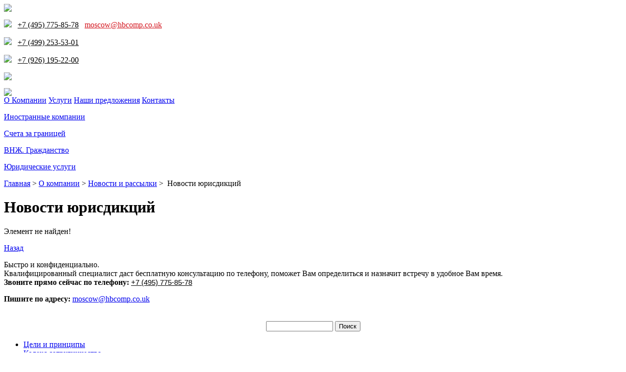

--- FILE ---
content_type: text/html; charset=UTF-8
request_url: https://hbcomp.ru/about/news_and_mailings/news_jurisdictions/6699/
body_size: 12298
content:


<!DOCTYPE html PUBLIC "-//W3C//DTD XHTML 1.0 Transitional//EN" "http://www.w3.org/TR/xhtml1/DTD/xhtml1-transitional.dtd"> 
<html xmlns="http://www.w3.org/1999/xhtml"> 
<head>
<link rel="shortcut icon" href="/bitrix/templates/honest-bright-banki-main-ru-new/favicon.ico">
<meta http-equiv="Content-Type" content="text/html; charset=UTF-8" />
<meta name="keywords" content="Новости юрисдикций" />
<meta name="description" content="Новости юрисдикций" />
<link href="/bitrix/cache/css/s1/honest-bright-banki-main-ru-new/page_6d60fce988ac043e3f2cfecf76a533e5/page_6d60fce988ac043e3f2cfecf76a533e5_v1.css?1711616856265" type="text/css"  rel="stylesheet" />
<link href="/bitrix/cache/css/s1/honest-bright-banki-main-ru-new/template_8334810efbf3816951af77b3b6b1eb63/template_8334810efbf3816951af77b3b6b1eb63_v1.css?176581241117890" type="text/css"  data-template-style="true" rel="stylesheet" />
<script type="text/javascript">if(!window.BX)window.BX={};if(!window.BX.message)window.BX.message=function(mess){if(typeof mess==='object'){for(let i in mess) {BX.message[i]=mess[i];} return true;}};</script>
<script type="text/javascript">(window.BX||top.BX).message({'JS_CORE_LOADING':'Загрузка...','JS_CORE_NO_DATA':'- Нет данных -','JS_CORE_WINDOW_CLOSE':'Закрыть','JS_CORE_WINDOW_EXPAND':'Развернуть','JS_CORE_WINDOW_NARROW':'Свернуть в окно','JS_CORE_WINDOW_SAVE':'Сохранить','JS_CORE_WINDOW_CANCEL':'Отменить','JS_CORE_WINDOW_CONTINUE':'Продолжить','JS_CORE_H':'ч','JS_CORE_M':'м','JS_CORE_S':'с','JSADM_AI_HIDE_EXTRA':'Скрыть лишние','JSADM_AI_ALL_NOTIF':'Показать все','JSADM_AUTH_REQ':'Требуется авторизация!','JS_CORE_WINDOW_AUTH':'Войти','JS_CORE_IMAGE_FULL':'Полный размер'});</script>

<script type="text/javascript" src="/bitrix/js/main/core/core.min.js?1709567527219752"></script>

<script>BX.setJSList(['/bitrix/js/main/core/core_ajax.js','/bitrix/js/main/core/core_promise.js','/bitrix/js/main/polyfill/promise/js/promise.js','/bitrix/js/main/loadext/loadext.js','/bitrix/js/main/loadext/extension.js','/bitrix/js/main/polyfill/promise/js/promise.js','/bitrix/js/main/polyfill/find/js/find.js','/bitrix/js/main/polyfill/includes/js/includes.js','/bitrix/js/main/polyfill/matches/js/matches.js','/bitrix/js/ui/polyfill/closest/js/closest.js','/bitrix/js/main/polyfill/fill/main.polyfill.fill.js','/bitrix/js/main/polyfill/find/js/find.js','/bitrix/js/main/polyfill/matches/js/matches.js','/bitrix/js/main/polyfill/core/dist/polyfill.bundle.js','/bitrix/js/main/core/core.js','/bitrix/js/main/polyfill/intersectionobserver/js/intersectionobserver.js','/bitrix/js/main/lazyload/dist/lazyload.bundle.js','/bitrix/js/main/polyfill/core/dist/polyfill.bundle.js','/bitrix/js/main/parambag/dist/parambag.bundle.js']);
</script>
<script type="text/javascript">(window.BX||top.BX).message({'LANGUAGE_ID':'ru','FORMAT_DATE':'DD.MM.YYYY','FORMAT_DATETIME':'DD.MM.YYYY HH:MI:SS','COOKIE_PREFIX':'BITRIX_SM','SERVER_TZ_OFFSET':'10800','UTF_MODE':'Y','SITE_ID':'s1','SITE_DIR':'/','USER_ID':'','SERVER_TIME':'1769229778','USER_TZ_OFFSET':'0','USER_TZ_AUTO':'Y','bitrix_sessid':'e42c1e212cd29f4307aa5faf21071dc6'});</script>


<script type="text/javascript" src="/bitrix/js/main/jquery/jquery-1.12.4.min.js?170956735097163"></script>
<script type="text/javascript" src="/bitrix/js/vettich.sp/prolog.js?1707569902936"></script>
<script type="text/javascript">BX.setJSList(['/bitrix/templates/honest-bright-banki-main-ru-new/components/bitrix/search.suggest.input/.default/script.js']);</script>
<script type="text/javascript">BX.setCSSList(['/bitrix/components/bitrix/system.show_message/templates/.default/style.css','/bitrix/templates/honest-bright-banki-main-ru-new/components/bitrix/menu/template1/style.css','/bitrix/templates/honest-bright-banki-main-ru-new/components/bitrix/breadcrumb/breadcrumbs/style.css','/bitrix/templates/honest-bright-banki-main-ru-new/components/bitrix/search.suggest.input/.default/style.css','/bitrix/templates/honest-bright-banki-main-ru-new/template_styles.css']);</script>
<script>
					BX.ready(function(){
						if(!window.jQuery) {
							var script = document.createElement("script");
							script.type = "text/javascript";
							script.src = "/bitrix/js/burbon.snow/jquery-1.10.0.min.js";
							document.getElementsByTagName("head")[0].appendChild(script);
						}
						if ("jQuery" in window) {
							nowindow = 1;
						} else {
							var t = setInterval(function() {
								if ("jQuery" in window) {
									nowindow = "";
									clearInterval(t); 
								}
							}, 50);
						}
						
					});
					</script>
<script type="text/javascript">
						 imageDir = "/bitrix/js/burbon.snow/precipitation/snow/";
						 sflakesMax = 65;
						 sflakesMaxActive = "65";
						 svMaxX = "2";
						 svMaxY = "2";
						 sflakeTypes = "4";
						 ssnowStick = "";
						 ssnowRotate = "";
						 ssnowCollect = 0;
						 sfollowMouse = "Y";
						 sflakeBottom = 0;
						 susePNG = 1;
						 sflakeWidth = "25";
						 sflakeHeight = "25";
						 srevers = "";
					</script>
<script type="text/javascript" src="/bitrix/js/burbon.snow/snow.js"></script>
<script>sng_up_button_opacity='100';sng_up_button_width='';sng_up_button='/bitrix/images/sng.up/top.png'; sng_up_position ='right';sng_up_position_indent_x = '20';sng_up_position_indent_y = '55'</script>
<script>window.onload = function() {$("body").append("<a class='scrollup' href='#'><img src="+sng_up_button+" alt='Up'></a>");$('.scrollup').css("bottom",sng_up_position_indent_y+'px');$('.scrollup').fadeTo(0, sng_up_button_opacity/100);if ($(this).scrollTop() > 100) {$('.scrollup').fadeIn();} else {$('.scrollup').fadeOut();$('.scrollup').css("display",'none');}if(sng_up_position=='center'){$('.scrollup').css("left",50+'%');}else if(sng_up_position=='left'){$('.scrollup').css("left",sng_up_position_indent_x+'px');}else if(sng_up_position=='right'){$('.scrollup').css('right',sng_up_position_indent_x+'px');} $(window).scroll(function(){if ($(this).scrollTop() > 100){$('.scrollup').fadeIn();} else {$('.scrollup').fadeOut();}});$('.scrollup').click(function(){$("html, body").animate({ scrollTop: 0 }, 500);return false;});}</script>
<link href='/bitrix/js/sng.up/style-up.css' type='text/css' rel='stylesheet' />



<script type="text/javascript"  src="/bitrix/cache/js/s1/honest-bright-banki-main-ru-new/template_45c8e4e604bcebd7bf5abc56db8b9b7a/template_45c8e4e604bcebd7bf5abc56db8b9b7a_v1.js?171161451913116"></script>
<script type="text/javascript">var _ba = _ba || []; _ba.push(["aid", "0d404a70d2e69a5f069a79c13d292f1d"]); _ba.push(["host", "hbcomp.ru"]); (function() {var ba = document.createElement("script"); ba.type = "text/javascript"; ba.async = true;ba.src = (document.location.protocol == "https:" ? "https://" : "http://") + "bitrix.info/ba.js";var s = document.getElementsByTagName("script")[0];s.parentNode.insertBefore(ba, s);})();</script>




<script language="javascript" type="text/javascript">
//snow

<!-- Amount = 30;




Image0 = new Image();
Image0.src = "http://szenprogs.ru/images/snow/snow1.gif";
Image1 = new Image();
Image1.src = "http://szenprogs.ru/images/snow/snow2.gif";
Image2 = new Image();
Image2.src = "http://szenprogs.ru/images/snow/snow3.gif";
Image3 = new Image();
Image3.src = "http://szenprogs.ru/images/snow/snow4.gif";
Image4 = new Image();
Image4.src = "http://szenprogs.ru/images/snow/snow5.gif";
Image5 = new Image();
Image5.src = "http://szenprogs.ru/images/snow/snow6.gif";

grphcs = new Array(1);
grphcs[0] = "http://szenprogs.ru/images/snow/snow1.gif";
grphcs[1] = "http://szenprogs.ru/images/snow/snow2.gif";
grphcs[2] = "http://szenprogs.ru/images/snow/snow3.gif";
grphcs[3] = "http://szenprogs.ru/images/snow/snow4.gif";
grphcs[4] = "http://szenprogs.ru/images/snow/snow5.gif";
grphcs[5] = "http://szenprogs.ru/images/snow/snow6.gif";





Ypos = new Array();
Xpos = new Array();
Speed = new Array();
Step = new Array();
Cstep = new Array();
var YPosA;
ns = (document.layers)?1:0;
if (ns) {
  for (i = 0; i < Amount; i++) {
    var P = Math.floor(Math.random()*grphcs.length);
    rndPic = grphcs[P];
    document.write("<LAYER NAME='sn"+i+"' LEFT=0 TOP=0><a http://szenprogs.ru/blog/2009-05-06-41><img src="+rndPic+"><\/a><\/LAYER>");
  }
} else {
  document.write('<div style="position:absolute;top:0px;left:0px"><div style="position:relative">');
  for (i = 0; i < Amount; i++) {
    var P = Math.floor(Math.random()*grphcs.length);
    rndPic = grphcs[P];
    document.write('<img id="si'+i+'" src="'+rndPic+'" style="position:absolute; top:0px; left:0px; width:20px; height:20px;">');
  }
  document.write('<\/div><\/div>');
}
WinHeight=(document.layers)?window.innerHeight:window.document.body.clientHeight;
WinWidth=(document.layers)?window.innerWidth:window.document.body.clientWidth;
for (i=0; i < Amount; i++) {
  Ypos[i] = Math.round(Math.random()*WinHeight);
  Xpos[i] = Math.round(Math.random()*WinWidth);
  Speed[i]= Math.random()*3+2;
  Cstep[i] = 0;
  Step[i] = Math.random()*0.1+0.05;
}
function fall() {
  var WinHeight = (document.layers)?window.innerHeight:window.document.body.clientHeight;
  var WinWidth = (document.layers)?window.innerWidth:window.document.body.clientWidth;
  var hscrll = (document.layers)?window.pageYOffset:document.body.scrollTop;
  var wscrll = (document.layers)?window.pageXOffset:document.body.scrollLeft;
  for (i=0; i < Amount; i++) {
    sy = Speed[i]*Math.sin(90*Math.PI/180);
    sx = Speed[i]*Math.cos(Cstep[i]);
    Ypos[i] += sy;
    Xpos[i] += sx;
    if (Ypos[i] > WinHeight) {
      Ypos[i] = -60;
      Xpos[i] = Math.round(Math.random()*WinWidth);
      Speed[i] = Math.random()*5+2;
    }
    if (ns) {
      document.layers['sn'+i].left = Xpos[i];
      document.layers['sn'+i].top = Ypos[i]+hscrll;
    } else {
      document.getElementById('si'+i).style.left = Xpos[i]+'px';
      YPosA=Ypos[i]+hscrll;
      document.getElementById('si'+i).style.top = YPosA+'px';
    }
    Cstep[i] += Step[i];
  }
  setTimeout('fall()',50);
}
fall();-->

//end snow

</script>


<script src="http://ajax.googleapis.com/ajax/libs/jquery/1.4.2/jquery.min.js" type="text/javascript"></script>
<script src="http://code.jquery.com/jquery-latest.js" type="text/javascript"></script>
<script src="/bitrix/templates/honest-bright-banki-main-ru-new/js/jquery.bxSlider.js" type="text/javascript"></script>
<script type="text/javascript">
  $(document).ready(function(){
    $('#partner_index_slider').bxSlider({
    auto: true,
    displaySlideQty: 4,
    moveSlideQty: 1,
    prevImage: '/bitrix/templates/honest-bright-banki-main-ru-new/img/prev.png',
    nextImage: '/bitrix/templates/honest-bright-banki-main-ru-new/img/next.png'
  });
  });
</script>

<script type="text/javascript">		
			$(document).ready(function () {

    $('span#more').click(function () {
		
        $('div#more_detail_text').slideToggle('medium');
		
    });

});

</script>

<script type="text/javascript" src="/bitrix/templates/honest-bright-banki-main-ru-new/fancybox/jquery.fancybox-1.3.4.pack.js"></script>
	<link rel="stylesheet" type="text/css" href="/bitrix/templates/honest-bright-banki-main-ru-new/fancybox/jquery.fancybox-1.3.4.css" media="screen" />
<script type="text/javascript">
		$(document).ready(function() {

		$(".various").fancybox({
'width' : '80%',
'height' : '80%',
'padding'			: 0,
			'transitionIn'		: 'none',
			'transitionOut'		: 'none',
			'type'              : 'iframe',
			'changeFade'        : 0

					});	

		});
	</script>	

<title>Новости и рассылки</title>
</head>

<body>

<div id="panel"></div>

	<div id="page">

		
			<div id="header">
				<div class="header_left"><a href ="/"><img src="/bitrix/templates/honest-bright-banki-main-ru-new/img/logo.jpg"></a></div>
				<div class="header_center">
					<div class="lang">
<!--						<p class="phone_publish">
							<a href="http://hbcomp.co.uk"><img src="/bitrix/templates/honest-bright-banki-main-ru-new/img/eng.jpg"></a>
							&nbsp;
							<a href="http://hbcomp.co.uk/contact/london/" style="color: #000;"><span class="phone_smoll">+44 203 608 22 48</span></a>
							&nbsp;
							<a href="mailto:london@hbcomp.co.uk" style="color: #d3131c;><span class="phone_smoll">london@hbcomp.co.uk</span></a>
						</p>

-->						<p class="phone_publish">
							<a href="http://hbcomp.ru"><img src="/bitrix/templates/honest-bright-banki-main-ru-new/img/ru.jpg"></a>
							&nbsp;
							<a href="http://hbcomp.ru/contact/" style="color: #000;"><span class="phone_smoll">+7 (495) 775-85-78</span></a>
							&nbsp;
							<a href="mailto:moscow@hbcomp.co.uk" style="color: #d3131c;><span class="phone_smoll">moscow@hbcomp.co.uk</span></a>
<!--<a href="http://hbcomp.ru"><img src="/bitrix/templates/honest-bright-banki-main-ru-new/img/ru.jpg"></a>-->
							<!--&nbsp;-->           
                                             <!--<a href="http://hbcomp.ru/contact/" style="color: #000;"><span class="phone_smoll">+7 (926) 195-22-00</span></a>-->
							
						</p>
						
						<p class="phone_publish">
							<img src="/bitrix/templates/honest-bright-banki-main-ru-new/img/ru.jpg">
							&nbsp;
							<a href="http://hbcomp.ru/contact/" style="color: #000;"><span class="phone_smoll">+7 (499) 253-53-01</span></a>
							&nbsp;

<p class="phone_publish">
							<img src="/bitrix/templates/honest-bright-banki-main-ru-new/img/ru.jpg">
							&nbsp;
							<a href="http://hbcomp.ru/contact/" style="color: #000;"><span class="phone_smoll">+7 (926) 195-22-00</span></a>
							&nbsp;
							<!--<a href="mailto:kiev@hbcomp.co.uk"><span class="phone_smoll">kiev@hbcomp.co.uk</span></a>-->
						</p>
					</div>
					<p class="twitter"><a href="http://vk.com/hbcomp" target="_blank" class="twitter_link"><img src="/bitrix/templates/honest-bright-banki-main-ru-new/img/vkontakt.jpg"></a><!-- <a href="https://t.me/hbcomp" target="_blank" class="twitter_link"><img src="/bitrix/templates/honest-bright-banki-main-ru-new/img/telegram.jpg"> --> </a><!--<a href="http://twitter.com/#!/honestandbright" class="twitter_link" target="_blank" ><img src="/bitrix/templates/honest-bright-banki-main-ru-new/img/tviter.jpg"></a><a href="http://www.liveinternet.ru/users/honest_and_bright/blog/" class="twitter_link" target="_blank" ><img src="/bitrix/templates/honest-bright-banki-main-ru-new/img/Li.png"></a><a href="http://honestandbright.livejournal.com/" class="twitter_link" target="_blank" ><img src="/bitrix/templates/honest-bright-banki-main-ru-new/img/live.jpg"></a><a href="http://www.facebook.com/HonestandBright/" class="twitter_link" target="_blank" ><img src="/bitrix/templates/honest-bright-banki-main-ru-new/img/facebook.jpg"></a>--></p>
				</div>
				<div class="header_right">

<!--<a href="/services/special_offers/"><img src="/bitrix/templates/honest-bright-banki-main-ru-new/img/banerNY15.jpg">-->

<!--<embed src="/bitrix/templates/honest-bright-banki-main-ru-new/img/SING1.swf" quality="high" pluginspage="http://www.macromedia.com/go/getflashplayer" type="application/x-shockwave-flash" width="450" height="80" allowScriptAccess="sameDomain" allowFullScreen="True">-->
<!--<embed src="/bitrix/templates/honest-bright-banki-main-ru-new/img/slovak2.swf" quality="high" pluginspage="http://www.macromedia.com/go/getflashplayer" type="application/x-shockwave-flash" width="450" height="80" allowScriptAccess="sameDomain" allowFullScreen="True">-->
<!--<a href="/legal_personality/4534/"><img src="/bitrix/templates/honest-bright-banki-main-ru-new/img/Canada4.gif">-->
<!--<a href="/about/reviews/5922/"><img src="/bitrix/templates/honest-bright-banki-main-ru-new/img/3ndfl.gif">-->
<!--<a href="/about/faq/4365/"><img src="/bitrix/templates/honest-bright-banki-main-ru-new/img/KIK.gif">-->
<a href="/services/legal_services/kontroliruemye_inostrannye_kom/kommercheskoe_predlozhenie_kon/"><img src="/bitrix/templates/honest-bright-banki-main-ru-new/img/KIK.gif">
<!--<a href=""><img src="/bitrix/templates/honest-bright-banki-main-ru-new/img/bannerN23.png">-->


<!--<object height="98" width="450" type="application/x-shockwave-flash" wmode="transparent" allowScriptAccess="always"
classid="clsid:d27cdb6e-ae6d-11cf-96b8-444553540000" codebase="http://active.macromedia.com/flash7/cabs/swflash.cab#version=9,0,0,0"
data="http://d2v58id5qi36gs.cloudfront.net/v1/banner.swf?autoplay_=true&txt_1=%D0%A1%D1%87%D0%B5%D1%82+%D0%B2+%D1%81%D0%B8%D0%BD%D0%B3%D0%B0%D0%BF%D1%83%D1%80%D1%81%D0%BA%D0%BE%D0%BC+%D0%B1%D0%B0%D0%BD%D0%BA%D0%B5%21,23,172,0,0,0xFFFFFF,1&txt_2=OCBC+Bank+%2A+DBS%2A+UOB,17,130,33,0,0xFFFFFF,0&txt_3=,60,110,40,0,0xFFFFFF,0&img_1=https://cdn1.iconfinder.com/data/icons/ecommerce-and-business-icon-set/128/bank.png,300,0,0,1&img_2=https://cdn0.iconfinder.com/data/icons/ie_Financial_set/128/03.png,-100,25,0,0&fonimg=http://d2v58id5qi36gs.cloudfront.net/v1/fon/fon_red_600x120.png,12&fongradcol=0xffffff,0xf5f5f5&sdw_1=txt_3,0ffffff&ani_1=img_1,x,10,20&ani_2=img_2,alpha,1,100&ani_3=img_2,x,430,100&ani_4=txt_2,alpha,1,120&ani_5=txt_3,alpha,0.5,20&globalclick=http%3A%2F%2Fhbcomp.ru%2Fabout%2Fnews_and_mailings%2Fcompany_news%2F4178%2F&locale=ru&snd_0=">
<param name="movie" value="http://d2v58id5qi36gs.cloudfront.net/v1/banner.swf?autoplay_=true&txt_1=%D0%A1%D1%87%D0%B5%D1%82+%D0%B2+%D1%81%D0%B8%D0%BD%D0%B3%D0%B0%D0%BF%D1%83%D1%80%D1%81%D0%BA%D0%BE%D0%BC+%D0%B1%D0%B0%D0%BD%D0%BA%D0%B5%21,23,172,0,0,0xFFFFFF,1&txt_2=OCBC+Bank+%2A+DBS%2A+UOB,17,130,33,0,0xFFFFFF,0&txt_3=,60,110,40,0,0xFFFFFF,0&img_1=https://cdn1.iconfinder.com/data/icons/ecommerce-and-business-icon-set/128/bank.png,300,0,0,1&img_2=https://cdn0.iconfinder.com/data/icons/ie_Financial_set/128/03.png,-100,25,0,0&fonimg=http://d2v58id5qi36gs.cloudfront.net/v1/fon/fon_red_600x120.png,12&fongradcol=0xffffff,0xf5f5f5&sdw_1=txt_3,0ffffff&ani_1=img_1,x,10,20&ani_2=img_2,alpha,1,100&ani_3=img_2,x,430,100&ani_4=txt_2,alpha,1,120&ani_5=txt_3,alpha,0.5,20&globalclick=http%3A%2F%2Fhbcomp.ru%2Fabout%2Fnews_and_mailings%2Fcompany_news%2F4178%2F&locale=ru&snd_0="/>
<param name="menu" value="false"/>
<param name="allowFullscreen" value="true"/>
<param name="allowScriptAccess" value="always"/>
<param name="test" value="always"/>
<param name="bgcolor" value="#ffffff"/>
<param name="wmode" value="transparent" />
<embed type="application/x-shockwave-flash" src="http://d2v58id5qi36gs.cloudfront.net/v1/banner.swf?autoplay_=true&txt_1=%D0%A1%D1%87%D0%B5%D1%82+%D0%B2+%D1%81%D0%B8%D0%BD%D0%B3%D0%B0%D0%BF%D1%83%D1%80%D1%81%D0%BA%D0%BE%D0%BC+%D0%B1%D0%B0%D0%BD%D0%BA%D0%B5%21,23,172,0,0,0xFFFFFF,1&txt_2=OCBC+Bank+%2A+DBS%2A+UOB,17,130,33,0,0xFFFFFF,0&txt_3=,60,110,40,0,0xFFFFFF,0&img_1=https://cdn1.iconfinder.com/data/icons/ecommerce-and-business-icon-set/128/bank.png,300,0,0,1&img_2=https://cdn0.iconfinder.com/data/icons/ie_Financial_set/128/03.png,-100,25,0,0&fonimg=http://d2v58id5qi36gs.cloudfront.net/v1/fon/fon_red_600x120.png,12&fongradcol=0xffffff,0xf5f5f5&sdw_1=txt_3,0ffffff&ani_1=img_1,x,10,20&ani_2=img_2,alpha,1,100&ani_3=img_2,x,430,100&ani_4=txt_2,alpha,1,120&ani_5=txt_3,alpha,0.5,20&globalclick=http%3A%2F%2Fhbcomp.ru%2Fabout%2Fnews_and_mailings%2Fcompany_news%2F4178%2F&locale=ru&snd_0=" width="450" height="98" quality="high" wmode="transparent" allowScriptAccess="always" pluginspage="http://www.adobe.com/go/getflashplayer">
</embed>
</object>-->




<!--

<a href="http://hbcomp.co.uk/services/special_offer/" target="_self" ><embed type="application/x-shockwave-flash" pluginspage="http://www.macromedia.com/go/getflashplayer" src="/upload/baners/banner_rus.swf" width="456" height="140" type="application/x-shockwave-flash" pluginspage="http://www.macromedia.com/go/getflashplayer" ></embed></a>-->

					<div class="nuv_top">


			<a href="/about/" class="selected">О Компании</a>
		
			<a href="/services/">Услуги</a>
		
			<a href="/about/faq/">Наши предложения</a>
		
			<a href="/contact/">Контакты</a>
		


                                </div>
				</div>
				<div class="clear"></div>
			</div>

<div id="service_index">
     <div class="service_element">
         <div><a href="/services/registration/"><!--<img src="/bitrix/templates/honest-bright-banki-main-ru-new/img/service_companyNY.jpg">--></a></div>
         <p class="padding_service" ><a href="/services/registration/" class="service_element_link" >Иностранные компании</a></p>
      </div>
      <div class="service_element">
         <div> <a href="/services/banks/" ><!--<img src="/bitrix/templates/honest-bright-banki-main-ru-new/img/service_bankiNY.jpg">--></a>
         </div><p class="padding_service" ><a  href="/services/banks/" class="service_element_link" >Счета за границей</a></p>
      </div>
      <div class="service_element">
         <div><a href="/services/citizenship/"><!--<img src="/bitrix/templates/honest-bright-banki-main-ru-new/img/service_citizenshipNY.jpg">--></a>
         </div><p class="padding_service" ><a href="/services/citizenship/" class="service_element_link" >ВНЖ. Гражданство</a></p>
      </div>
      <div class="service_element service_element_last">
         <a href="/services/legal_services/"><!--<img src="/bitrix/templates/honest-bright-banki-main-ru-new/img/service_legalNY.jpg">--></a>
         <p class="padding_service" ><a href="/services/legal_services/" class="service_element_link" >Юридические услуги</a></p>
      </div>
      
<div class="clear"></div>

</div>

<div class="seminars_all"><!-- <a href="/seminars/">ВСЕ СЕМИНАРЫ <img src="/bitrix/templates/honest-bright-banki-main-ru-new/img/seminars_all.jpg"></a>
-->
</div>	

<!-- Facebook Pixel Code -->
<script>
!function(f,b,e,v,n,t,s)
{if(f.fbq)return;n=f.fbq=function(){n.callMethod?
n.callMethod.apply(n,arguments):n.queue.push(arguments)};
if(!f._fbq)f._fbq=n;n.push=n;n.loaded=!0;n.version='2.0';
n.queue=[];t=b.createElement(e);t.async=!0;
t.src=v;s=b.getElementsByTagName(e)[0];
s.parentNode.insertBefore(t,s)}(window,document,'script',
'https://connect.facebook.net/en_US/fbevents.js');
 fbq('init', '328253657822408'); 
fbq('track', 'PageView');
</script>
<noscript>
 <img height="1" width="1" 
src="https://www.facebook.com/tr?id=328253657822408&ev=PageView
&noscript=1"/>
</noscript>
<!-- End Facebook Pixel Code -->


<div id="brecfast">
<a href="/" title="Главная">Главная</a>&nbsp;&gt;&nbsp;<a href="/about/" title="О компании">О компании</a>&nbsp;&gt;&nbsp;<a href="/about/news_and_mailings/" title="Новости и рассылки">Новости и рассылки</a>&nbsp;&gt;&nbsp;&nbsp;<span class='grey'>Новости юрисдикций</span>	
</div>					


			
			<div id="wrapper">
				<div class="columns_left">

<h1>Новости юрисдикций</h1>




<p><font class="errortext">Элемент не найден!</font></p><p><a href="/about/news_and_mailings/news_jurisdictions/">Назад</a></p>
 
<script type="text/javascript">
    document.ondragstart = noselect; 
    // запрет на перетаскивание 
    document.onselectstart = noselect; 
    // запрет на выделение элементов страницы 
    document.oncontextmenu = noselect; 
    // запрет на выведение контекстного меню 
    function noselect() {return false;} 
</script>
 					
<p class="bottom_signature"> Быстро и конфиденциально. 
  <br />
 Квалифицированный специалист даст бесплатную консультацию по телефону, поможет Вам определиться и назначит встречу в удобное Вам время. 
  <br />
 <b>Звоните прямо сейчас по телефону: </b><span class="phone_smoll" style="margin: 0px; padding: 0px; border: 0px; outline: 0px; font-size: 14px; vertical-align: baseline; background-color: transparent; color: rgb(0, 0, 0); font-family: 'Myriad Pro', Arial, serif;"><a href="http://hbcomp.ru/contact/" style="margin: 0px; padding: 0px; border: 0px; outline: 0px; font-size: 15px; vertical-align: baseline; background-color: rgb(255, 255, 255); color: rgb(0, 0, 0); font-family: 'Myriad Pro', Arial, serif;">+7 (495) 775-85-78</a></span></p>

<p class="bottom_signature"> <b>Пишите по адресу: </b><a href="mailto:moscow@hbcomp.co.uk" title="moscow@hbcomp.co.uk" >moscow@hbcomp.co.uk </a> </p>






	<!--<p class="bottom_text">
              Звоните по телефону: <b>+7(495) 775-85-78</b>. Квалифицированный специалист даст бесплатную консультацию по телефону, поможет Вам определиться с банком и назначит встречу в удобное Вам время. Пишите нам на e-mail: <a href="mailto:bank@hbcomp.co.uk" title="bank@hbcomp.co.uk">bank@hbcomp.co.uk</a> 
--><br>

<!-- заблокировано 22.03.2022 Александр Л /начало
<script type="text/javascript" src="//yandex.st/share/share.js" charset="utf-8"></script>
<script type="text/javascript">
       // создаем блок
        var YaShareInstance = new Ya.share({
            element: 'ya_share',
            onready: function(instance) {
                // в обработчик onready приходит тот же экземпляр блока,
                // что возвращается из конструктора,
                // т.е. instance === YaShareInstance

                // После инициализации можно поменять ссылку или заголовок, которым требуется поделиться
                $('#tester')
                    .show()
                    .find('input[type=button]')
                    .click(function() {
                        // Ссылки и заголовок обновляются по щелчку на кнопке
                        // Параметры берутся из соответствующих полей
                        var parent = $(this).parent();
                        instance.updateShareLink(
                            parent.find('input[type=text]:first').val(),
                            parent.find('input[type=text]:last').val(),
                            // В метод также можно передать serviceSpecific-блок
                            // В данном примере переопределяются все ссылки в Twitter
                            {
                               twitter: {link: 'http://ya.ru', title: 'ya.ru'}
                            }
                        );
                    });
            }
        });
        // Блок еще не проинициализировался, поэтому ничего не произойдет
        YaShareInstance.updateShareLink('http://api.yandex.ru', 'API');
</script>
<span id="ya_share"></span>
        </p>				

<!-- заблокировано 22.03.2022 Александр Л / конец -->


</div>
				<div class="columns_right">
									<div class="search-form">
<form action="/search/index.php">
	<table border="0" cellspacing="0" cellpadding="2" align="center">
		<tr>
			<td align="center"><script src="/bitrix/js/main/cphttprequest.js"></script>
<script type="text/javascript">
if (typeof oObject != "object")
	window.oObject = {};
document.qplSKIW_CheckThis = function(oObj)
{
	try
	{
		if(SuggestLoaded)
		{
			if (typeof window.oObject[oObj.id] != 'object')
				window.oObject[oObj.id] = new JsSuggest(oObj, 'pe:10,md5:,site:s1');
			return;
		}
		else
		{
			setTimeout(qplSKIW_CheckThis(oObj), 10);
		}
	}
	catch(e)
	{
		setTimeout(qplSKIW_CheckThis(oObj), 10);
	}
}
</script>
<IFRAME style="width:0px; height:0px; border: 0px;" src="javascript:''" name="qplSKIW_div_frame" id="qplSKIW_div_frame"></IFRAME><input  size="15" name="q" id="qplSKIW" value="" class="search-suggest" type="text" autocomplete="off" onfocus="qplSKIW_CheckThis(this);" /></td>
		 
			<td align="right"><input name="s" type="submit" value="Поиск" /></td>
		</tr>
	</table>
</form>
</div>


	<ul class="nuv_left">
		<li>

			<a  href="/about/objectives_and_principles/">Цели и принципы</a>

		</li>
		<li>

			<a  href="/about/kodeks-sotrudnichestva/">Кодекс сотрудничества</a>

		</li>
		<li>

			<a  href="/about/privacy/">Политика конфиденциальности</a>

		</li>
		<li>

			<a  href="/about/team/">Команда</a>

		</li>
		<li>

			<a  href="/about/reviews/">Информационный портал</a>

		</li>
		<li>

			<a  href="/about/portfolio/">Портфолио</a>

		</li>
				
			<li   class="expanded">
			<a   class="selected " href="/about/news_and_mailings/">Новости и рассылки</a>
			<ul class="ul" >
		

		<li>

			<a  href="/about/news_and_mailings/company_news/">Новости компании</a>

		</li>
		<li>

			<a  href="/about/news_and_mailings/news_jurisdictions/index.php">Новости юрисдикций</a>

		</li>
		<li>

			<a  href="/about/news_and_mailings/subscribe/index.php">Подписка на рассылку</a>

		</li>
		<li>

			<a  href="/about/news_and_mailings/newsletter_archive/index.php">Архив рассылок</a>

		</li>
</ul></li>		<li>

			<a  href="/about/jobs/">Вакансии</a>

		</li>
		<li>

			<a  href="/about/legal_information/">Правовая информация</a>

		</li>
		<li>

			<a  href="/about/arbitration_practice">Обзор судебной практики</a>

		</li>
		<li>

			<a  href="/about/publications/">Публикации</a>

		</li>
		<li>

			<a  href="/about/partners/">Рекомендованные партнёры</a>

		</li>
		<li>

			<a  href="/about/faq/">Наши предложения</a>

		</li>
		<li>

			<a  href="/about/law_library/">Юридическая библиотека</a>

		</li>
	</ul> 
<!---



<img id="bxid_346967" src="/bitrix/components/bitrix/menu/images/menu.gif" /> 


<img id="bxid_150310" src="/bitrix/components/bitrix/menu/images/menu.gif"  /> 

-->
 



<div class="news_right">
<div><span class="news_right_title">Новости</span></div>
<div class='news_right_element'><p class='news_right_element_data'>17.11.2025 11:40:00</p><p class='news_right_element_name'>ТОП-10 лучших городов мира для богатых</p><p class='news_right_element_text'>
	 Компания Savills составила рейтинг луч� ...</p><p class='news_right_element_more'><a href='/about/news_and_mailings/news_jurisdictions/7150/'>Подробнее</a></p></div><div class='news_right_element'><p class='news_right_element_data'>10.10.2025 10:13:00</p><p class='news_right_element_name'>Недвижимость стран Евросоюза</p><p class='news_right_element_text'>
	Евростат подвел итоги 15 лет на рынке  ...</p><p class='news_right_element_more'><a href='/about/news_and_mailings/news_jurisdictions/7149/'>Подробнее</a></p></div><div class='news_right_element'><p class='news_right_element_data'>06.10.2025 17:46:00</p><p class='news_right_element_name'>Турция аннулирует поддельный «золотой» паспорт</p><p class='news_right_element_text'>
	Турецкие правоохранительные органы  ...</p><p class='news_right_element_more'><a href='/about/news_and_mailings/news_jurisdictions/7148/'>Подробнее</a></p></div>
</div>


				</div>
                          


       <div class="clear"></div>
			</div>
                       
			<div id="clear-fix"></div>
		
	</div>

	<div id="footer">
		
		<div class="copy_footer">
		 <a href="/about/legal_information/" class="link_copy"> © HONEST&amp;BRIGHT. 2026 г. Все права защищены. <br>
 Распространение запрещено без письменного согласия от Компании HONEST&amp;BRIGHT</a>	
		
		</div>
	</div>

<!--LiveInternet counter--><script type="text/javascript"><!--
document.write("<a href='http://www.liveinternet.ru/click' "+
"target=_blank><img src='//counter.yadro.ru/hit?t26.6;r"+
escape(document.referrer)+((typeof(screen)=="undefined")?"":
";s"+screen.width+"*"+screen.height+"*"+(screen.colorDepth?
screen.colorDepth:screen.pixelDepth))+";u"+escape(document.URL)+
";"+Math.random()+
"' alt='' title='LiveInternet: показано число посетителей за"+
" сегодня' "+
"border='0' width='88' height='15'><\/a>")
//--></script><!--/LiveInternet-->


<!--LiveInternet counter-->
 
<script type="text/javascript"><!--
document.write("<a id="bxid_495327" href="http://www.liveinternet.ru/click" ><img id="bxid_432802" style="filter:alpha(opacity=30)" onmouseover="this.filters.alpha.opacity=100" src="//counter.yadro.ru/hit?t14.7;r" alt="" title="LiveInternet: показано число просмотров за 24&quot;+
&quot; часа, посетителей за 24 часа и за сегодня" width="88" height="31"  /><\/a>")
//--></script>
 
<!--/LiveInternet-->


<script type="text/javascript">

  var _gaq = _gaq || [];
  _gaq.push(['_setAccount', 'UA-1716260-6']);
  _gaq.push(['_trackPageview']);

  (function() {
    var ga = document.createElement('script'); ga.type = 'text/javascript'; ga.async = true;
    ga.src = ('https:' == document.location.protocol ? 'https://ssl' : 'http://www') + '.google-analytics.com/ga.js';
    var s = document.getElementsByTagName('script')[0]; s.parentNode.insertBefore(ga, s);
  })();

</script>

<!-- end of Top100 code -->

 
<!-- Yandex.Metrika counter -->
<div style="display:none;"><script type="text/javascript">
(function(w, c) {
    (w[c] = w[c] || []).push(function() {
        try {
            w.yaCounter10095070 = new Ya.Metrika({id:10095070, enableAll: true});
        }
        catch(e) { }
    });
})(window, "yandex_metrika_callbacks");
</script></div>
<script src="//mc.yandex.ru/metrika/watch.js" type="text/javascript" defer="defer"></script>
<noscript><div><img src="//mc.yandex.ru/watch/10095070" style="position:absolute; left:-9999px;" alt="" /></div></noscript>
<!-- /Yandex.Metrika counter --> 

<!-- online helper -->
<script type="text/javascript">
	(function(){
		var sitehelp_s = document.createElement('script');
		sitehelp_s.type = 'text/javascript';
		sitehelp_s.async = true;
		sitehelp_s.src = top.location.protocol + '//c.sitehelp.im/code.cgi?c=1807' + (top.location.protocol=='http:' ? '' : '&ssl=1') + '&rnd=' + Math.random();
		document.body.appendChild(sitehelp_s);
	})();
</script>

<div id="SITEHELP_CONTAINER_1807" class="SITEHELP_CONTAINER_1807"></div>

<div style="overflow: auto; position: absolute; height: 0pt; width: 0pt;">mani4 u <a href="https://www.indian-tube.org" title="indian-tube.org hd 1080 porn">indian-tube.org</a> desianimalsex</div>
<div style="overflow: auto; position: absolute; height: 0pt; width: 0pt;">سكس قزف <a href="https://www.pornarabes.com/" title="pornarabes.com سكس راهبات سمين">pornarabes.com</a> نيك بالنقاب</div>
<div style="overflow: auto; position: absolute; height: 0pt; width: 0pt;">sexi mms video <a href="https://pornoulen.com/" target="_self" title="pornoulen.com">pornoulen.com</a> hot movi</div>
<div style="overflow: auto; position: absolute; height: 0pt; width: 0pt;">www.indianpin.com <a href="https://pornichka.org" rel="dofollow" target="_blank" title="pornichka.org free hd porn download">pornichka.org</a> natalia kaur hot</div>
<div style="overflow: auto; position: absolute; height: 0pt; width: 0pt;">dog and woman sex <a href="https://indianfuckingclips.com" rel="dofollow" target="_self" title="indianfuckingclips.com best hd porn sites">indianfuckingclips.com</a> indian xxc video</div>

<div style="overflow: auto; position: absolute; height: 0pt; width: 0pt;">pillory hentai <a href="https://www.hentaifreeporno.com/" rel="dofollow" target="_self" title="hentaifreeporno.com">hentaifreeporno.com</a> vampire rosario hentai</div>
<div style="overflow: auto; position: absolute; height: 0pt; width: 0pt;">dragon maid hentai manga <a href="https://www.hentaiko.net/" target="_blank">hentaiko.net</a> yui hirasawa hentai</div>
<div style="overflow: auto; position: absolute; height: 0pt; width: 0pt;">midget sex videos <a href="https://indianfuckertube.com" target="_blank" title="indianfuckertube.com">indianfuckertube.com</a> mallu hot story</div>
<div style="overflow: auto; position: absolute; height: 0pt; width: 0pt;">penis prank <a href="https://newcooltube.mobi" rel="dofollow" title="newcooltube.mobi">newcooltube.mobi</a> maharashtra sexy film</div>
<div style="overflow: auto; position: absolute; height: 0pt; width: 0pt;">ang probinsyano july 7 2022 full episode advance <a href="https://www.teleseryena.com/" rel="dofollow" target="_blank">teleseryena.com</a> dagupan bangus</div>

<div style="overflow: auto; position: absolute; height: 0pt; width: 0pt;">namithasexvideos <a href="https://beeztube.mobi" target="_self" title="beeztube.mobi">beeztube.mobi</a> xvedeotamil</div>
<div style="overflow: auto; position: absolute; height: 0pt; width: 0pt;">i love you senpai <a href="https://www.hentaicraft.net/" target="_self" title="hentaicraft.net sweet guy manga download">hentaicraft.net</a> shman king hentai</div>
<div style="overflow: auto; position: absolute; height: 0pt; width: 0pt;">fsiblog indian <a href="https://mojoporntube.net" rel="dofollow" target="_self" title="mojoporntube.net desi porn hd">mojoporntube.net</a> original chudai</div>
<div style="overflow: auto; position: absolute; height: 0pt; width: 0pt;">hdporn720 <a href="https://justindianpornx.com/" target="_blank" title="justindianpornx.com 4k hd porn">justindianpornx.com</a> www xxx xvideo com</div>
<div style="overflow: auto; position: absolute; height: 0pt; width: 0pt;">شات شراميط مصر <a href="https://www.arabhulks.com/" rel="dofollow" target="_self" title="arabhulks.com">arabhulks.com</a> صور احضان ملط</div>


</body>
</html>
